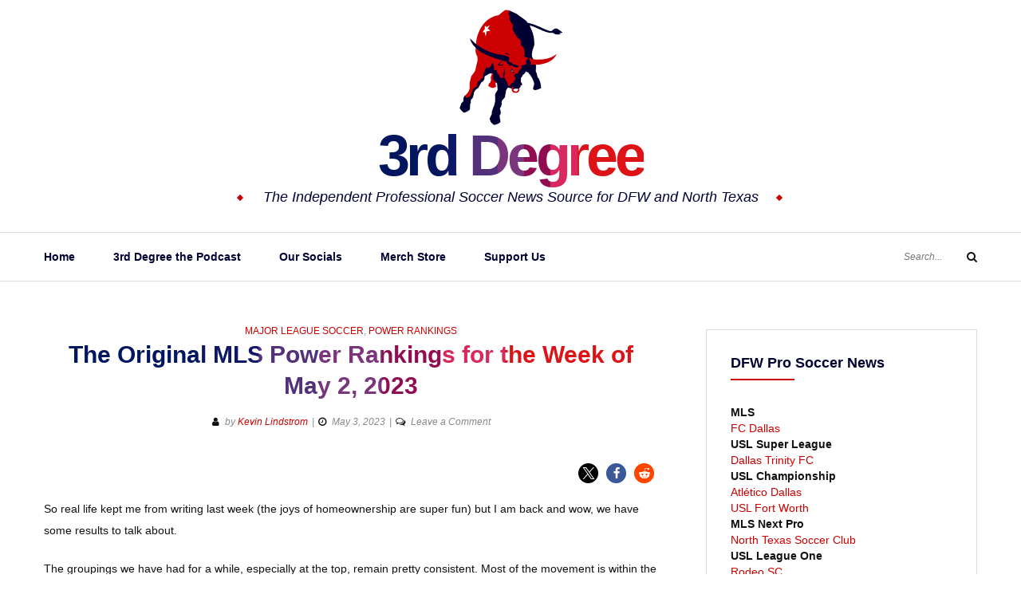

--- FILE ---
content_type: text/html; charset=utf-8
request_url: https://www.google.com/recaptcha/api2/aframe
body_size: 267
content:
<!DOCTYPE HTML><html><head><meta http-equiv="content-type" content="text/html; charset=UTF-8"></head><body><script nonce="hBLiki9kAvLTyWKMdfIvMg">/** Anti-fraud and anti-abuse applications only. See google.com/recaptcha */ try{var clients={'sodar':'https://pagead2.googlesyndication.com/pagead/sodar?'};window.addEventListener("message",function(a){try{if(a.source===window.parent){var b=JSON.parse(a.data);var c=clients[b['id']];if(c){var d=document.createElement('img');d.src=c+b['params']+'&rc='+(localStorage.getItem("rc::a")?sessionStorage.getItem("rc::b"):"");window.document.body.appendChild(d);sessionStorage.setItem("rc::e",parseInt(sessionStorage.getItem("rc::e")||0)+1);localStorage.setItem("rc::h",'1768948177265');}}}catch(b){}});window.parent.postMessage("_grecaptcha_ready", "*");}catch(b){}</script></body></html>

--- FILE ---
content_type: application/javascript; charset=utf-8
request_url: https://fundingchoicesmessages.google.com/f/AGSKWxXTuk7Y1AZj5Ucpa9nUOVoDcuPS-hMwWLnrNO0mQtNLySQ-vkaA3MW5ol68sjFpNZ06LjaMmHYhZB_j1OFf15nmBvPANFs_9uBOxsB38kO4VbNpzrlz_b3AngLGJD3eC1_raWp6MEqSOLLpMHDLBaZiHr2ywwJmlmpY1P5Ik5H-gKct3kf3q4r2wveG/__ad_placeholder-/showmarketingmaterial./partners/ad-/ad_footer./adcall.
body_size: -1289
content:
window['2da52b8f-83d1-4275-af78-1cb8b4c9f87b'] = true;